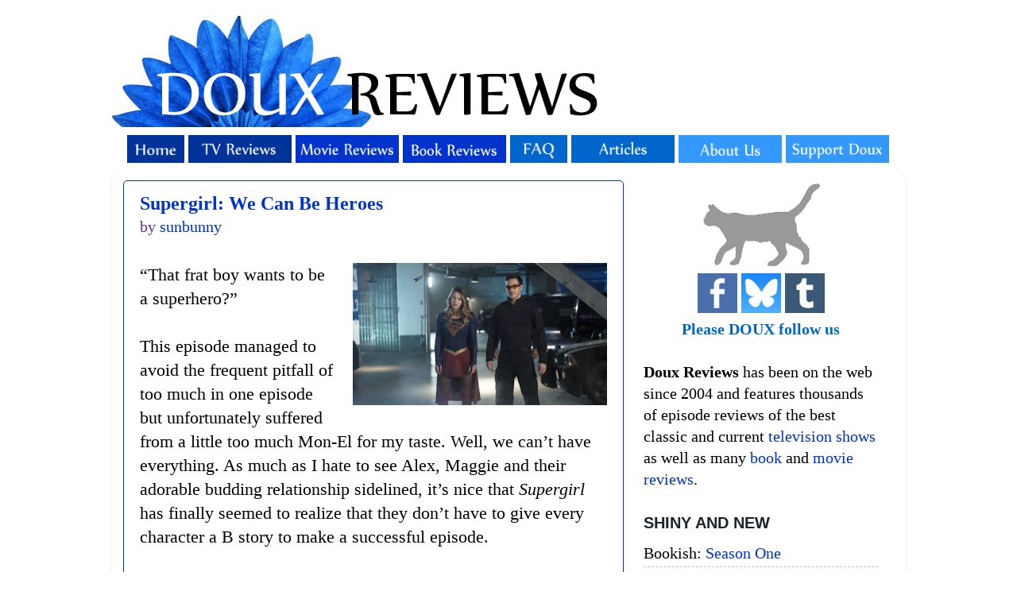

--- FILE ---
content_type: text/html; charset=utf-8
request_url: https://www.google.com/recaptcha/api2/aframe
body_size: 258
content:
<!DOCTYPE HTML><html><head><meta http-equiv="content-type" content="text/html; charset=UTF-8"></head><body><script nonce="lSVYvhiUYefMOtZKZpNO5g">/** Anti-fraud and anti-abuse applications only. See google.com/recaptcha */ try{var clients={'sodar':'https://pagead2.googlesyndication.com/pagead/sodar?'};window.addEventListener("message",function(a){try{if(a.source===window.parent){var b=JSON.parse(a.data);var c=clients[b['id']];if(c){var d=document.createElement('img');d.src=c+b['params']+'&rc='+(localStorage.getItem("rc::a")?sessionStorage.getItem("rc::b"):"");window.document.body.appendChild(d);sessionStorage.setItem("rc::e",parseInt(sessionStorage.getItem("rc::e")||0)+1);localStorage.setItem("rc::h",'1768950439344');}}}catch(b){}});window.parent.postMessage("_grecaptcha_ready", "*");}catch(b){}</script></body></html>